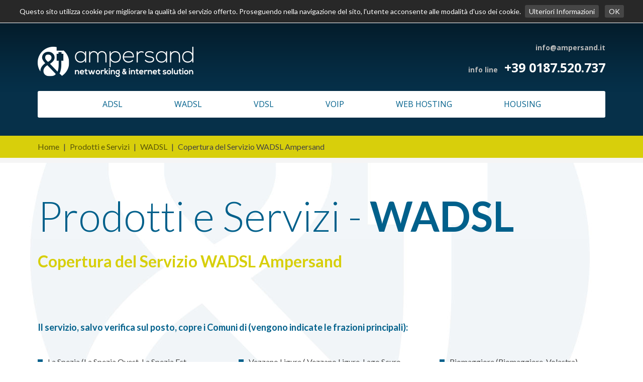

--- FILE ---
content_type: text/html
request_url: https://www.ampersand.it/prodottiServizi_wadslCopertura.htm
body_size: 3842
content:
<!DOCTYPE HTML>
<html >
<head>
    <meta http-equiv="Content-Type" content="text/html; charset=utf-8" />       
        <!--
        <meta name="author" content="NET BULL">
        -->
        <meta name="description" content="" />
        <meta name="keywords" content="" />   
        
        <!-- Mobile Stuff -->
        <meta http-equiv="X-UA-Compatible" content="IE=edge,chrome=1" />
        <meta name="viewport" content="width=device-width, initial-scale=1, maximum-scale=1, user-scalable=no" />
        <meta name="msapplication-tap-highlight" content="no">
        
        <!--ICON-->
        <link rel="icon" type="image/x-icon" href="/images/favicon.ico" />
        <link rel="icon" type="image/png" href="/images/favicon.png" />

        <!--STYLE-->
        <link rel="stylesheet" type="text/css" href="/src/stile.min.css" />

        <script src="//ajax.googleapis.com/ajax/libs/jquery/1.9.1/jquery.min.js"></script>
        <script type="text/javascript" src="/src/js/ampersand.min.js"></script>

    <title>Ampersand - networking &amp; internet solutions</title>
    </head>
    <body class="uk-width-1-1">
        <a href="javascript:" id="return-to-top"><i class="icon-chevron-up"></i></a>

        <header>
            <div class="cont">
            <div class="uk-container uk-container-center">
            <div id="navigationBar">
                <nav><!-- class="uk-navbar"-->
                    <a href="/chisiamo.htm">CHI SIAMO</a>
                    <a href="/prodottiServizi.htm">PRODOTTI E SERVIZI</a>
                    <a href="/contatti.htm">DOVE SIAMO e CONTATTI</a>
                    <a href="/cartaServizi.htm">CARTA DEI SERVIZI</a>
                    <a href="/trasparenzaTariffaria.htm">TRASPARENZA</a>
                    <a href="/privacy.htm">PRIVACY</a>
                </nav>
                <a href="/" class="logo"><span>Ampersand</span></a>
            <a class="mail" href="mailto:info@ampersand.it">info@ampersand.it</a>
            <div class="riferimenti">
                <span>info line</span>
                <a class="telefono" href="tel:+390187520737">+39 0187.520.737</a>
            </div>
            <div id="toolServizi" class="uk-container uk-container-center uk-navbar uk-width-1-1">
                <a href="/prodottiServizi_adsl.htm" class="hvr-bounce-to-top">ADSL</a>
                <a href="/prodottiServizi_wadsl.htm" class="hvr-bounce-to-top">WADSL</a>
                <a href="/prodottiServizi_vdsl.htm" class="hvr-bounce-to-top">VDSL</a>
                <a href="/prodottiServizi_voip.htm" class="hvr-bounce-to-top">VOIP</a>
                <a href="/prodottiServizi_hosting.htm" class="hvr-bounce-to-top">WEB HOSTING</a>
                <a href="/prodottiServizi_housing.htm" class="hvr-bounce-to-top">HOUSING</a>
            </div>
            <a href="#mobileTool" id="mobileMenu" data-uk-offcanvas><i class="uk-icon-bars uk-icon-small"></i></a>
        </div>
            </div>
        </div>
        </header>
            <div id="mobileTool" class="uk-offcanvas">
                <div class="uk-offcanvas-bar">
                    <ul class="uk-nav">
                        <li><a href="/chisiamo.htm" class="toolM">CHI SIAMO</a></li>
                        <li><a href="/prodottiServizi.htm" class="toolM">PRODOTTI E SERVIZI</a></li>
                        <li><a href="/contatti.htm" class="toolM">DOVE SIAMO e CONTATTI</a></li>
                        <li><a href="/cartaServizi.htm" class="toolM">CARTA DEI SERVIZI</a></li>
                        <li><a href="/trasparenzaTariffaria.htm" class="toolM">TRASPARENZA</a></li>
                        <li><a href="/privacy.htm" class="toolM">PRIVACY</a></li>
                        <li><a href="/prodottiServizi_adsl.htm">ADSL</a></li>
                        <li><a href="/prodottiServizi_wadsl.htm">WADSL</a></li>
                        <li><a href="/prodottiServizi_vdsl.htm">VDSL</a></li>
                        <li><a href="/prodottiServizi_voip.htm">VOIP</a></li>
                        <li><a href="/prodottiServizi_hosting.htm">WEB HOSTING</a></li>
                        <li><a href="/prodottiServizi_housing.htm">HOUSING</a></li>
                    </ul>
                </div>
            </div>
        <div id="headerInt"></div>
    
        <div id="bussola"><div class="uk-container uk-container-center"><a href="/">Home</a> <span>|</span> <a href="prodottiServizi.htm">Prodotti e Servizi</a> <span>|</span> <a href="prodottiServizi_wadsl.htm"> WADSL</a> <span>|</span> Copertura del Servizio WADSL Ampersand</div></div>
        
        <div class="contenitore background">
            <div class="uk-container uk-container-center uk-grid uk-grid-large" data-uk-grid-margin="">
                <div class="uk-width-4-4 padding-left0">
                    <h1>Prodotti e Servizi - <strong>WADSL</strong></h1>
                    <h2>Copertura del Servizio WADSL Ampersand</h2>
                </div>
                
                    <div class="uk-width-1-1 padding-left0">
                        <h4>Il servizio, salvo verifica sul posto, copre i Comuni di (vengono indicate le frazioni principali):</h4>
                            <ul class="puntoElenco treColonne">
                                <li>La Spezia (La Spezia Ovest, La Spezia Est, Carozzo, San Venerio, Muggiano, Fossamastra, Sarbia, Marinasco, Chiappa, Foce, Biassa, Pitelli, Cadimare, Costa di Murlo, Marola, Campiglia)</li>
                                <li>Riccò del Golfo (Ricco' del Golfo, Val di Pino, Casella, Quaratica, Bovecchio, San Benedetto, Caresana Nuova, Caresana Vecchia, Ponzò, Polverara, Camedone, Falabiana, Montecapri, Piandibarca)</li>
                                <li>Follo (Follo, Piano di Follo, Lago Scuro, Carnea, Follo Alto, Piana Battolla, Tivegna, Sorbolo, Bastremoli)</li>
                                <li>Calice al Cornoviglio (Castello di Calice, Debeduse, Villagrossa, Santa Maria, Molunghi, Campi, Nasso, Pantanelli, Madrignano, Piano di Madrignano, Pegui, Tranci, Valdonica, Pianaccia, Martinello, Torretta)</li>
                                <li>Beverino (Corvara, Bertogna, Trezzo, Bracelli, Madonna di Sanna, Castiglione Vara, San Remigio, Castello, Cavanella Vara, Pian di Barca, Gambella, Montale, Arzagiola, Scortica, Vetrale, Canevolivo, San Cipriano, Santa Martina)</li>
                                <li>Santo Stefano di Magra (S.Stefano e S.Stefano centro storico, Ponzano, Ponzano Superiore)</li>
                                <li>Bolano (Bolano, Montebello, Tassonara, Casa Salani, Tirolo, Ceparana, Lago Scuro)</li>
                                <li>Aulla (Caprigliola, Albiano Magra, Stadano, Bibola, Calamazza, Canova, Filanda, Malacosta, Olivola, Pallerone, Piano di Bibola, Quercia, Ragnaia, Ripa di Quercia, Sannaco, Serricciolo, Stadano Bonaparte, Vaccareccia, Valenza)</li>
                                <li>Vezzano Ligure ( Vezzano Ligure, Lago Scuro, Valeriano, Piano di Valeriano, Bottagna, Piano di Vezzano (I e II))</li>
                                <li>Zignago (Pieve di Zignago, Debbio, Sasseta, Torpiana, Sero', Vezzola)</li>
                                <li>Sesta Godano (Sesta Godano, Airola, Antessio, Bergassana, Chiusola, Pignona, Santa Maria, Rio, Groppo, Godano, Scogna, Oradoro, Cornice)</li>
                                <li>Maissana (Maissana, Campore, Cembrano, Chiama, Colli, Disconesi, Ossegna, Salterana, Santa Maria, Tavarone, Torza)</li>
                                <li>Varese Ligure (Varese Ligure, Caranza, Cassego, Cavizzano, Codivara, Comuneglia, Teviggio, Montale, Scurtabò, San Pietro Vara, Costola, Buto, Salino)</li>
                                <li>Rocchetta di Vara (Rocchetta di Vara, Suvero, Goledo, Beverone, Stadomelli, Garbugliaga, Fornello, Manzile, Quaradeghini)</li>
                                <li>Carro (Ziona, Pera, Castello)</li>
                                <li title="La copertura è di recente attivazione">Carrodano (<u style="background-color:#d8cf0b">Carrodano Inferiore, Ferriere, Piana</u>, Carrodano Superiore, Mattarana)</li>
                                <li>Podenzana (Montedivalli)</li>
                                <li>Sarzana (Sarzana, Marinella di Sarzana, Sarzanello)</li>
                                <li>Fosdinovo (Caniparola, Posterla, Tendola)</li>
                                <li>Ameglia (Ameglia, Bocca di Magra, Cafaggio, Fiumaretta, Montemarcello)</li>
                                <li>Castelnuovo Magra (Castelnuovo Magra, Colombiera, Molicciara, Palvotrisia)</li>
                                <li>Arcola (Romito Magra, Trebiano, Baccano, Battifollo, Piano di Arcola, Ponte, di Arcola, Ressora, Termo, Pianazze, Fresonara, Monti)</li>
                                <li>Ortonovo (Ortonovo, Casano, Dogana, Isola, Luni)</li>
                                <li>Carrara (Marina di Carrara, Avenza)</li>
                                <li>Riomaggiore (Riomaggiore, Volastra)</li>
                                <li>Corniglia (Corniglia lato sud)</li>
                                <li>Monterosso (Fegina)</li>
                                <li>Lerici (Lerici, San Terenzo, Solaro, Pugliola, La Serra, Senato, Monti San Lorenzo, Tellaro, Fiascherino)</li>
                                <li>Portovenere (Le Grazie, Fezzano, Palmaria (lato portovenere)</li>
                                <li>Pignone (Pignone, Villa)</li>
                                <li>Borghetto di Vara (Borghetto di Vara, Cassana, L'Ago, Chiesa, La Via, Prato, Ripalta, Termine)</li>
                                <li title="La copertura è di recente attivazione">Brugnato (<u style="background-color:#d8cf0b">Brugnato, Casilina</u>, Bozzolo, Convento S.Francesco)</li>
                                <li>Fivizzano (Agnino, Canneto, Caugliano, Cerignano, Ceserano, Colla, Colle di Cerignano, Collecchia, Collecchia Piano, Cormezzano, Debico, Fazzano, Gassano, Groppoli, Magliano, Maglietola, Mazzola, Moncigoli, Montecurto, Montevalese, Mozzano, Posara di Sopra, Pratolungo, Rometta Apuana, San Terenzo, Traggiara)</li>
                                <li>Licciana Nardi (Amola, Bastia, Cisigliana, Costamala, Monti, Panicale, Paretola, Pontebosio, Terrarossa, Varano, Villa)</li>
                                <li>Bagnone (Canale, Castiglione del Terziere, Corlaga, Corvarola, Darbia, Gabbiana, Groppo, Lusana, Mochignano, Nola, Orturano, Pastina, Pieve, Vico)</li>
                                <li>Villafranca in Lunigiana (Villafranca in Lunigiana, Filetto, Fornoli, Irola, Malgrate Lunigiana, Merizzo, Mocrone, Virgoletta)</li>
                                <li>Tresasco (Barbarasco, Corneda, Popetto)</li>
                            </ul>
                    </div>
                    <div class="uk-width-1-1 padding-left0"><hr></div>
                    <div class="uk-width-large padding-left0">
                        <h4>Le previsioni di copertura sono:</h4>
                        Sezione in costruzione
                        <br><br><br>
                        Il Servizio WADSL Ampersand è fornibile indipendentemente dalla presenza della linea telefonica voce.
                    </div>
                </div>
    </div>
    
    <div class="borderYellow"></div>
    <div id="footer">
        <ul class="uk-grid uk-grid-width-1-2 uk-grid-width-medium-1-3 uk-grid-width-large-1-5 uk-container uk-container-center">
            <li><strong>Ampersand S.r.l.</strong><br>Via Picco, 3<br>19124 La Spezia (SP)<br>Italia</li>
            <li><strong></strong><br>T  +39 0187.520.737<br>F  +39 0187.563.124<br>E <a href="mailto:info@ampersand.it">info@ampersand.it</a><br><br>P.Iva 01060210117</li>
            <li></li>
            <li class="hiddenM"><a href="/chisiamo.htm">CHI SIAMO</a><br><a href="/prodottiServizi.htm">PRODOTTI E SERVIZI</a><br><a href="/contatti.htm">DOVE SIAMO E CONTATTI</a><br><a href="/trasparenzaTariffaria.htm">TRASPARENZA TARIFFARIA</a><br><a href="/cartaServizi.htm">CARTA DEI SERVIZI</a><br><a href="/privacy.htm">PRIVACY</a></li>
            <li class="toolFooter hiddenM">
                <a href="/prodottiServizi_adsl.htm">ADSL</a><br>
                <a href="/prodottiServizi_wadsl.htm">WADSL</a><br>
                <a href="/prodottiServizi_vdsl.htm">VDSL</a><br>
                <a href="/prodottiServizi_voip.htm">VOIP</a><br>
                <a href="/prodottiServizi_hosting.htm">HOSTING</a><br>
                <a href="/prodottiServizi_housing.htm">HOUSING</a><br>
            </li>
        </ul>
    </div>
        
        <script src="/src/js/cookiechoices.js"></script>
          <script>
            document.addEventListener('DOMContentLoaded', function(event) {
              cookieChoices.showCookieConsentBar("Questo sito utilizza cookie per migliorare la qualità del servizio offerto. Proseguendo nella navigazione del sito, l\'utente acconsente alle modalità d\'uso dei cookie.", 'OK', 'Ulteriori Informazioni', '/cookie/informativa_cookie.pdf');
            });
          </script>
    </body>
</html>

--- FILE ---
content_type: text/css
request_url: https://www.ampersand.it/src/stile.min.css
body_size: 3432
content:
@import url(https://fonts.googleapis.com/css?family=Lato:300,400,600,700,800);@import url(https://fonts.googleapis.com/css?family=Open+Sans:300,400,600,700);@import url(/src/css/uikit.min.css);@import url(/src/css/slider.min.css);@import url(/src/css/slidenav.min.css);@import url(/src/css/slideshow.min.css);@import url(/src/css/dotnav.min.css);@import url(/src/css/hover.css);@import url(//netdna.bootstrapcdn.com/font-awesome/3.2.1/css/font-awesome.css);.uk-article-title,H4{font-family:Lato,sans-serif;color:#00608b}.uk-article-title,BODY,H4{font-family:Lato,sans-serif}.map>div,A H4,A H4:HOVER,A H4:VISITED,A:FOCUS{outline:0}#navigationBar .mail:HOVER,#navigationBar NAV A:HOVER,A:HOVER{transition:all 400ms ease}BODY{font-size:16px}.uk-article-title{font-size:60px;padding:5% 0 0;margin-bottom:5%}STRONG{font-weight:700}.left{float:left}.right{float:right}@media only screen and (max-width:640px){.uk-grid-width-1-2>*{width:100%;text-align:center}.right{float:none}}.box{width:85%}.clear{clear:both}.uk-slideshow H3{font-weight:600;font-size:60px;line-height:60px}.button,H4{font-weight:700}@media only screen and (max-width:959px){.uk-slideshow H3{font-size:30px;line-height:100%}}.uk-slideshow P{font-size:16px;line-height:25px}.uk-slideshow A:Link{text-decoration:none}thead tr{background:#e7e7e7}.uk-table td,.uk-table th{text-align:center;border:1px solid #ddd}H4{font-size:18px;padding-bottom:30px}A H4:HOVER,A H4:VISITED,A:HOVER{text-decoration:none;color:#000}#mobileTool,#navigationBar{font-family:'Open Sans',sans-serif;line-height:100%}@media only screen and (max-width:640px){.box{width:100%}.clear{float:none}H4{padding-bottom:0}}hr{margin-top:70px;padding-bottom:70px;border-top:solid 1px #d8cf0b}HEADER{width:100%;height:235px;position:absolute;z-index:100;background:url(/images/bg_header.png) top center no-repeat}@media only screen and (max-width:959px){HEADER{height:100px}}.button{display:inline-block;width:auto;border-radius:5px;border:1px solid #00608b;padding:15px 20px;margin:15px 0;font-size:16px;line-height:100%;background-color:#FFF;color:#00608b}.button:HOVER{text-decoration:none;color:#FFF}.noBorder{border:none}#slider LI{height:790px}#slider P{margin-right:60%}#slider .slideTxt{margin-top:100px;width:100%}@media only screen and (max-width:959px){#slider LI{height:500px}#slider P{margin-right:20%}#slider .slideTxt{padding-left:55px}}#slider .arrowLeft,#slider .arrowRight{margin-top:2%}#navigationBar{font-size:13px;font-weight:300;color:#fff;width:100%;margin:auto}#navigationBar NAV{text-align:right;padding-top:20px;text-transform:uppercase}@media only screen and (max-width:959px){#navigationBar NAV{display:none}}#navigationBar NAV A{display:inline-block;color:#fff;border-right:solid 1px #fff;padding:0 10px;font-size:13px;text-decoration:none}#navigationBar NAV A:HOVER{color:#d7cf0b}#navigationBar NAV A:last-child{border:none;padding-right:0}#navigationBar A.logo{display:block;width:310px;height:60px;margin:60px 0 0;background:url(/images/logo.png) 0 center no-repeat;background-size:contain;float:left}@media only screen and (max-width:959px){#navigationBar A.logo{background-image:url(/images/logo_ampersand.svg);margin-top:20px;background-size:80%}}@media only screen and (max-width:460px){#navigationBar A.logo{width:240px;height:60px;background-image:url(/images/logo_ampersand.svg);background-size:220px auto}}#navigationBar A.logo SPAN{display:none}#navigationBar .mail{font-size:14px;color:#bbb;font-weight:700;float:right;margin-top:55px}#navigationBar .mail:HOVER{color:#fff}#navigationBar .riferimenti{padding-top:95px;margin:0;text-align:right;color:#fff}#navigationBar .riferimenti .telefono{font-size:25px;color:#fff;font-weight:700;text-decoration:none;cursor:default}#navigationBar .riferimenti SPAN{color:#bbb;font-size:14px;font-weight:700;padding-right:10px}#navigationBar #toolServizi{clear:both;background-color:#fff;margin-top:35px;border-radius:3px;white-space:nowrap;text-align:center}@media only screen and (max-width:959px){#navigationBar #toolServizi,#navigationBar .mail,#navigationBar .riferimenti{display:none}}#navigationBar #toolServizi A{color:#00608b;display:inline-block;font-size:16px;font-weight:400;margin:0 30px}@media only screen and (min-width:980px){#navigationBar #toolServizi A{padding:20px 10px}}@media only screen and (min-width:1200px){#navigationBar #toolServizi A{padding:20px}}#navigationBar #toolServizi A:HOVER{color:#fff}A.tool{background-color:#565304}.titolo{color:#5a5a5a}#mobileMenu{display:none}@media only screen and (max-width:959px){#mobileMenu{display:block;color:#fff;font-size:25px;text-decoration:none;padding-top:30px;outline:0}#mobileMenu I{color:#fff;float:right}}#mobileTool{font-size:13px;font-weight:300}#mobileTool .uk-offcanvas-bar{background:url(/images/logo_mobile.png) center 15px no-repeat #333;background-image:url(/images/logo_mobile.svg),none;background-size:200px;padding-top:120px}#mobileTool .uk-offcanvas-bar .uk-nav{border-bottom:1px solid #4A4A4A}#mobileTool .uk-offcanvas-bar .uk-nav A{border-top:1px solid #4A4A4A;border-bottom:1px solid #262626;padding:10px 15px;color:#FFF}#mobileTool .uk-offcanvas-bar .uk-nav A:nth-child(2){color:red}#mobileTool .uk-offcanvas-bar .uk-nav A:HOVER{background-color:#4A4A4A}#mobileTool .riferimenti{padding:10px 0 15px 15px;border-bottom:1px solid #4A4A4A}#mobileTool .riferimenti H2{font-size:18px;margin:0 0 5px;color:#999}#mobileTool .riferimenti .telefono{display:block;font-size:24px;color:#DDD;margin-bottom:15px}#mobileTool .riferimenti .mail{color:#DDD}.uk-slidenav-position .uk-slidenav-previous{left:20px;background:url(/images/arrowLeft.png) center center no-repeat}.uk-slidenav-position .uk-slidenav-next{right:20px;background:url(/images/arrowRight.png) center center no-repeat}.uk-sticky-placeholder .uk-active .cont{width:100%;background:url(/images/bg_header.png) top center no-repeat #063049;padding-bottom:2%;box-shadow:0 2px 50px #061d2b}#partners,.bgGrey{background:#f5f5f5}#servizi{height:230px;color:#00608b;padding:80px 0}#servizi H2{font-size:30px;font-weight:800;padding:0 0 5px;margin:0;border-bottom:solid 2px #ccc}#servizi .testoServizi{width:27%;height:200px;margin-right:8%}@media only screen and (max-width:959px){#servizi H2{font-size:18px}#servizi .testoServizi{width:28%;margin-right:7%}}#servizi .testoServizi:first-child{padding-left:0}#servizi .testoServizi:last-child{margin-right:0}#servizi .testoServizi A{color:#00608b;border-radius:5px}@media only screen and (max-width:959px){#servizi .testoServizi P{font-size:14px}}#ampersand .desc,#etica .desc{font-family:Lato,sans-serif;font-size:16px;line-height:25px}#servizi .testoServizi P A{color:#00608b;display:block;position:absolute;bottom:0;padding:2px 10px;border:1px solid #00608b}@media only screen and (max-width:640px){#servizi .testoServizi P A{display:none}}#ampersand .desc,#etica .desc,.border,.contenitore span,.t_abbonamenti{display:block}#servizi .testoServizi P A:HOVER{color:#fff}#servizi .uk-dotnav{position:relative;bottom:0}#ampersand H1{color:#00608b;padding-top:60px}@media only screen and (max-width:640px){#ampersand H1{padding-right:0}}#ampersand .desc{color:#666;padding:20px 390px 20px 0}#ampersand IMG{margin-left:10%}#etica H1{color:#00608b;padding-top:60px}@media only screen and (max-width:640px){#ampersand .desc{padding-right:0}#ampersand IMG{width:100%;margin-left:0}#etica H1{padding-left:0;clear:both}}#etica .desc{color:#666;padding:20px 0 20px 400px}#indiceProdotti .item .content .titolo,.linkProdotti A{font-family:'Open Sans',sans-serif}#etica IMG{margin-right:10%}@media only screen and (max-width:640px){#etica .desc{padding-left:0}#etica IMG{width:100%}}#partners{padding:80px 0}@media only screen and (max-width:640px){#partners IMG{padding-bottom:5%}}.contenitore{padding:5% 0;line-height:160%}.contenitore H1{font-size:82px;font-weight:300;font-style:normal;color:#00608b;padding-bottom:10px;line-height:100%}@media only screen and (max-width:959px){.contenitore H1{padding-right:0;font-size:50px;padding-bottom:0}}.contenitore H2{color:#d7cf0b;font-size:32px;font-weight:600;padding-bottom:70px}@media only screen and (max-width:959px){.contenitore H2{font-size:20px;padding-bottom:40px}}.contenitore H3{font-size:28px;color:#00608b}@media only screen and (max-width:959px){.contenitore H3{font-size:20px}}.contenitore .padding-bottom{padding-bottom:50px}.contenitore .padding-top{padding-top:50px}.contenitore .margin-top{margin-top:50px}.contenitore .padding-right{padding-right:50px}.contenitore .padding-left{padding-left:50px}.contenitore .padding-left0{padding-left:0}.contenitore .border-left{border-left:solid 1px #ccc}@media only screen and (max-width:640px){.contenitore .padding-right{padding-right:0}.contenitore .padding-left,.contenitore .padding-left0{padding-left:0}.contenitore .border-left{padding-left:20px}}.contenitore .recapiti H4{padding-bottom:0}.contenitore .recapiti SPAN{padding-left:30px}.background{background:url(/images/bg_contenitore.jpg) right top no-repeat}UL.puntoElenco{padding:0 0 70px}UL.puntoElenco LI{list-style-type:none;display:block;padding:0 0 0 20px;background:url(/images/punto_elenco.gif) 0 8px no-repeat}#bussola,.borderYellow{background-color:#d8cf0b}UL.puntoElenco LI A{padding-bottom:0}.dueColonne{-webkit-column-count:2;-moz-column-count:2;column-count:2;-webkit-column-gap:70px;-moz-column-gap:70px;column-gap:70px}@media only screen and (max-width:640px){.dueColonne{-webkit-column-count:1;-moz-column-count:1;column-count:1;-webkit-column-gap:0;-moz-column-gap:0;column-gap:0}}.treColonne{-webkit-column-count:3;-moz-column-count:3;column-count:3;-webkit-column-gap:70px;-moz-column-gap:70px;column-gap:70px}.border{padding-top:70px;padding-bottom:10PX;border-bottom:solid 1px #d8cf0b}#bussola{padding:12px 0;border-bottom:solid 10px #f5f5f5}#bussola A{color:#585509}#bussola A:HOVER{color:#00608b;text-decoration:underline}#return-to-top,.uk-form .recaptchaCont .link a:link{text-decoration:none}#bussola SPAN{padding:0 5px}.note{border-top:solid 1px #ccc;width:100%;font-size:14px;color:#878787}.t_abbonamenti{font-size:30px;border:1px solid #8a8a8a;text-align:center;padding:3% 0;color:#8a8a8a;line-height:120%;border-radius:5px}.t_abbonamenti:HOVER{color:#fff;border:1px solid #00608b}.borderYellow{height:10px}.uk-form INPUT{margin-top:10px;border-radius:3px}.uk-form TEXTAREA{margin:10px 0;border-radius:3px}.uk-form .invia{width:100%;text-align:center}@media only screen and (max-width:640px){.treColonne{-webkit-column-count:1;-moz-column-count:1;column-count:1;-webkit-column-gap:0;-moz-column-gap:0;column-gap:0}.t_abbonamenti{font-size:20px}.uk-form .invia{margin-bottom:70px}}.uk-form .campiObbligatori{color:#ccc;text-align:right;padding-top:190px}.uk-form .rc-anchor-light{background:#f9f9f9;border:1px solid #ddd;color:#000;margin-top:10px}.uk-form .recaptchaCont{height:70px;overflow:hidden;background-color:#fff;border-radius:3px;position:relative;border:1px solid #ddd}.uk-form .recaptchaCont .recaptcha-info{background-size:32px;height:32px;margin:0 13px;position:absolute;right:10px;top:9px;width:32px;background-image:url(/images/logo_googlereCaptcha.png);background-repeat:no-repeat}.uk-form .recaptchaCont .rc-anchor-logo-text{color:#9b9b9b;cursor:default;font-size:10px;font-weight:400;line-height:10px;margin-top:5px;text-align:center;position:absolute;right:13px;top:37px}.uk-form .recaptchaCont .rc-anchor-checkbox-label{font-size:14px;font-weight:400;line-height:17px;left:50px;top:26px;position:absolute;color:#000}.uk-form .recaptchaCont .rc-anchor .rc-anchor-normal .rc-anchor-light{border:none}.uk-form .recaptchaCont .link{color:#9b9b9b;font-size:10px;position:absolute;top:50px;right:10px}.uk-form .recaptchaCont .g-recaptcha{width:41px;height:38px;overflow:hidden;float:left;margin-top:16px;margin-left:6px}.uk-form .recaptchaCont .g-recaptcha>div{width:46px;height:30px;background-color:#F9F9F9;overflow:hidden;border:1px solid red;transform:translate3d(-8px,-19px,0)}.map,.map>div{display:block;width:100%}.uk-form .recaptchaCont .g-recaptcha div{border:0}.map{height:450px;-webkit-transform:translateZ(0);-moz-transform:translateZ(0);transform:translateZ(0)}.map>div{height:100%;text-align:left}#mapInfo{padding-left:80px}#headerInt{height:270px;background-color:#063049}@media only screen and (max-width:959px){#headerInt{height:100px}}#indiceProdotti{margin-top:5%}#indiceProdotti .item{width:25%;height:auto;box-sizing:border-box;padding:10px;float:left}@media only screen and (max-width:959px){#indiceProdotti .item{width:50%;height:auto}}#indiceProdotti .item .content{border-radius:5px;border:1px solid #ccc}#indiceProdotti .item .content .uk-ignore{top:5px}#indiceProdotti .item .content .uk-overlay-background{background-color:rgba(0,0,0,.8)}#indiceProdotti .item .content IMG{border-radius:5px;box-shadow:0 2px 15px #000}#indiceProdotti .item .content SPAN{display:block}#indiceProdotti .item .content .titolo{font-size:18px;font-weight:700;line-height:100%;color:#fff;padding-bottom:5px;margin-bottom:10px;border-bottom:1px solid #FFF}.introCartaServizi{padding-left:0}.introCartaServizi H3{padding-bottom:15px}.cartaServizi{padding:0}.cartaServizi H3{font-weight:700;color:#d8cf0b}.linkProdotti A{display:block;background:url(/images/punto_elenco.png) 60px 17px no-repeat;font-size:32px;font-weight:300;line-height:150%;padding-left:90px;color:#5a5a5a}.linkProdotti A:HOVER{color:#00608b}#footer,#footer A{color:#fff}@media only screen and (max-width:640px){.linkProdotti A{font-size:18px;padding-left:30px;background:url(/images/punto_elenco.png) 0 5px no-repeat}.uk-width-1-2,.uk-width-1-3,.uk-width-2-3{width:100%;padding-bottom:5%}.uk-width-3-4{width:100%}.uk-grid>*{padding-left:0;width:100%}}#footer{min-height:295px;background:url(/images/bg_footer.jpg) center center no-repeat;background-size:cover;padding-top:80px}#footer .toolFooter{padding-left:35px;border-left:solid 1px #859da7}#footer A:HOVER{color:#3c87b8}#footer LI{padding:0}@media only screen and (max-width:640px){#footer LI{width:100%;text-align:center}}@media only screen and (max-width:959px){.hiddenM{display:none}}.t_download{font-size:25px;color:#00608b}.t_download:HOVER{color:#44445c}#return-to-top{position:fixed;bottom:20px;right:20px;background:#00608b;width:50px;height:50px;-webkit-border-radius:35px;-moz-border-radius:35px;border-radius:35px;display:none;-webkit-transition:all .3s linear;transition:all .3s ease}#return-to-top,#return-to-top i{-moz-transition:all .3s ease;-ms-transition:all .3s ease;-o-transition:all .3s ease}#return-to-top i{color:#fff;margin:0;position:relative;left:16px;top:13px;font-size:19px;-webkit-transition:all .3s ease;transition:all .3s ease}#return-to-top:hover{background:#d8cf0b;opacity:1}#return-to-top:hover i{color:#00608b;top:5px}

--- FILE ---
content_type: text/css
request_url: https://www.ampersand.it/src/css/slidenav.min.css
body_size: 130
content:
/*! UIkit 2.27.1 | http://www.getuikit.com | (c) 2014 YOOtheme | MIT License */.uk-slidenav{display:inline-block;box-sizing:border-box;width:50px;height:44px;line-height:60px;text-align:center;opacity:.5}.uk-slidenav:focus,.uk-slidenav:hover{outline:0;text-decoration:none;color:rgba(50,50,50,.7);cursor:pointer;opacity:1}.uk-slidenav:active{color:rgba(50,50,50,.9)}.uk-slidenav-position{position:relative}.uk-slidenav-position .uk-slidenav{display:none;position:absolute;top:50%;z-index:1;margin-top:-30px}.uk-slidenav-position:hover .uk-slidenav{display:block}.uk-slidenav-position .uk-slidenav-previous{left:20px;background:url(/images/arrowL.png) center center no-repeat}.uk-slidenav-position .uk-slidenav-next{right:20px;background:url(/images/arrowR.png) center center no-repeat}.uk-slidenav-contrast{color:rgba(255,255,255,.5)}.uk-slidenav-contrast:focus,.uk-slidenav-contrast:hover{color:rgba(255,255,255,.7)}.uk-slidenav-contrast:active{color:rgba(255,255,255,.9)}

--- FILE ---
content_type: text/css
request_url: https://www.ampersand.it/src/css/dotnav.min.css
body_size: 234
content:
/*! UIkit 2.27.1 | http://www.getuikit.com | (c) 2014 YOOtheme | MIT License */
.uk-dotnav{display:-ms-flexbox;display:-webkit-flex;display:flex;-ms-flex-wrap:wrap;-webkit-flex-wrap:wrap;flex-wrap:wrap;margin-left:-15px;margin-top:-13px;padding:0;list-style:none}.uk-dotnav>*{-ms-flex:none;-webkit-flex:none;flex:none;padding-left:10px;margin-top:10px}.uk-dotnav:after,.uk-dotnav:before{content:"";display:block;overflow:hidden}.uk-dotnav:after{clear:both}.uk-dotnav>*{float:left}.uk-dotnav>*>*{display:block;box-sizing:content-box;width:15px;height:15px;border-radius:50%;background:rgba(0,96,139,1);text-indent:100%;overflow:hidden;white-space:nowrap}.uk-dotnav>*>:focus,.uk-dotnav>*>:hover{background:rgba(0,96,139,.4);outline:0}.uk-dotnav>*>:active{background:rgba(0,96,139,1)}.uk-dotnav>.uk-active>*{background:rgba(0,96,139,1)}.uk-dotnav-contrast>*>*{background:rgba(0,96,139,1)}.uk-dotnav-contrast>*>:focus,.uk-dotnav-contrast>*>:hover{background:rgba(0,96,139,1)}.uk-dotnav-contrast>*>:active{background:rgba(0,96,139,1)}.uk-dotnav-contrast>.uk-active>*{background:rgba(255,255,255,1);border:solid 2px #00608b; margin-top: -2px;}.uk-dotnav-vertical{-ms-flex-direction:column;-webkit-flex-direction:column;flex-direction:column}.uk-dotnav-vertical>*{float:none}